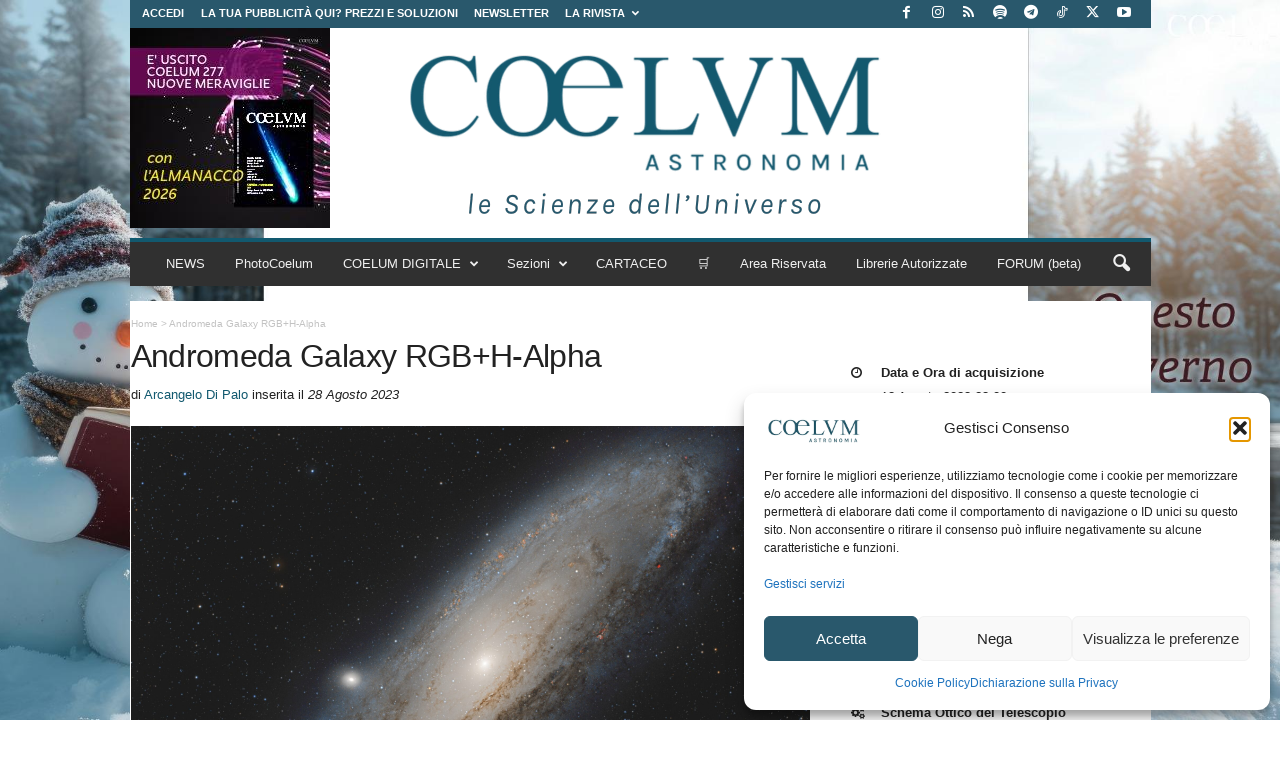

--- FILE ---
content_type: text/html; charset=utf-8
request_url: https://www.google.com/recaptcha/api2/aframe
body_size: 165
content:
<!DOCTYPE HTML><html><head><meta http-equiv="content-type" content="text/html; charset=UTF-8"></head><body><script nonce="WuEYY2iFecph6v-GDNxhZw">/** Anti-fraud and anti-abuse applications only. See google.com/recaptcha */ try{var clients={'sodar':'https://pagead2.googlesyndication.com/pagead/sodar?'};window.addEventListener("message",function(a){try{if(a.source===window.parent){var b=JSON.parse(a.data);var c=clients[b['id']];if(c){var d=document.createElement('img');d.src=c+b['params']+'&rc='+(localStorage.getItem("rc::a")?sessionStorage.getItem("rc::b"):"");window.document.body.appendChild(d);sessionStorage.setItem("rc::e",parseInt(sessionStorage.getItem("rc::e")||0)+1);localStorage.setItem("rc::h",'1767794849792');}}}catch(b){}});window.parent.postMessage("_grecaptcha_ready", "*");}catch(b){}</script></body></html>